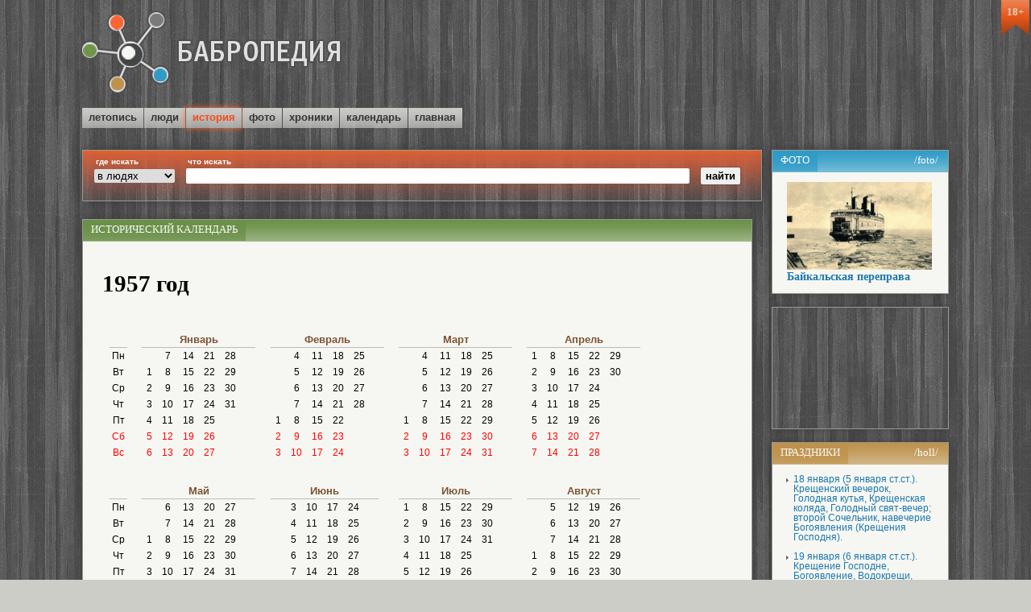

--- FILE ---
content_type: text/html
request_url: https://babropedia.com/?cldyr=1957
body_size: 5013
content:





<!DOCTYPE HTML PUBLIC "-//W3C//DTD HTML 4.01 Transitional//EN">
<!-- saved from url=(0016)http://localhost -->
<html>
<head>
     <title>Бабропедия. Исторический календарь. 1957 год</title>
     <meta http-equiv="Content-Type" content="text/html; charset=windows-1251">
     <meta name="viewport" content="width=device-width, initial-scale=1.0">
     <meta name="description" content="Бабропедия. Исторический календарь. 1957 год">
     <link href="css/style.css" rel="stylesheet" type="text/css">
     <!--[if IE]>
           <link href="css/ie.css" rel="stylesheet" type="text/css">
     <![endif]-->
     <link rel="alternate" type="application/rss+xml" title="RSS" href="https://babr.ru/data/export/news.xml">
     <script type="text/javascript" src="/js/jquery.min.js"></script>
     <script type="text/javascript" src="/js/jquery-1.4.3.min.js"></script>
     <script type="text/javascript" src="/js/fancybox/jquery.mousewheel-3.0.4.pack.js"></script>
     <script type="text/javascript" src="/js/fancybox/jquery.fancybox-1.3.2.js"></script>
     <link rel="stylesheet" type="text/css" href="/js/fancybox/jquery.fancybox-1.3.2.css" media="screen" />
     <script type="text/javascript" src="/js/fancy.js"></script>

<script async src="https://pagead2.googlesyndication.com/pagead/js/adsbygoogle.js"></script>
<script>
     (adsbygoogle = window.adsbygoogle || []).push({
          google_ad_client: "ca-pub-5489458026150088",
          enable_page_level_ads: true
     });
</script>

</head>




<body>
<div class="scnone"><noindex>
<!--Rating@Mail.ru COUNTER--><img height=1 width=1 src="http://top.list.ru/counter?id=262447"><!--/COUNTER-->
</noindex></div>

<div class="p18"><p>18+</p></div>


<table cellspacing=12 width=1100 class="all">
<tr valign=top><td colspan=3 class="topline"><div class="topl">

  <div class="obl"><table class=setka><colgroup><col width=482><col width=618></colgroup><tr><td>
  <div class="logob"><a href="/"><img src="image/logo.png" border=0 class="logotype"></a></div>
  </td>
  <td align=right><noindex><script async src="//pagead2.googlesyndication.com/pagead/js/adsbygoogle.js"></script><!-- pedia_top468 --><ins class="adsbygoogle"     style="display:inline-block;width:468px;height:60px"     data-ad-client="ca-pub-5489458026150088"     data-ad-slot="3175045855"></ins><script>(adsbygoogle = window.adsbygoogle || []).push({});</script></noindex></td>
  </tr></table></div>


  <div class=menu>
    <div class="pm"><p><a href="?ev=leto">летопись</a></div>
    <div class="pm"><p><a href="?ev=ppl">люди</a></div>
    <div class="pm active"><p><a href="?ev=cld">история</a></div>
    <div class="pm"><p><a href="?ev=foto">фото</a></div>
    <div class="pm"><p><a href="?ev=hist">хроники</a></div>
    <div class="pm"><p><a href="?ev=vcld">календарь</a></div>
    <div class="pm"><p><a href="/">главная</a></div>

  <div class="clear"></div></div>  

</div></td></tr>

<tr valign=top>
  <td colspan=2  class="searchline">


<div class="box"><form method="post" action="?ev=find">
   <table class="search">
    <tr><td><p class="ppp">где искать</td><td><p class="ppp">что искать</td><td></td></tr>
     <tr><td><select name="findw">

      <option value="pipl">в людях
      <option value="hist">в историях
      <option value="iww">в IWW
      <option value="foto">в фото
      <option value="holl">в праздниках
      </select></td>
     <td class=txtcell><input type="text" class=txt name="findk"></td><td><input type="submit" value="найти" class=btn></td></tr></table>
   </form>
</div>


  </td> 
  <td class="tcol" rowspan=2>


  
    <div class="box3">
        <h3><span class="h3">фото</span><span><noindex><a href="/foto/">/foto/</a></noindex></span><div class="clear"></div></h3>

        <div class=weather><a href="?lirk=baikal_perep"><img src="/data/fu2/baikal_perep.jpg" width=180 border=0><br><b>Байкальская переправа</b></a></div>
        
    </div>

    <div class="box">
        <div class=heap><noindex><script async src="//pagead2.googlesyndication.com/pagead/js/adsbygoogle.js"></script><!-- pedia_r1_150 --><ins class="adsbygoogle"     style="display:inline-block;width:180px;height:150px"     data-ad-client="ca-pub-5489458026150088"     data-ad-slot="7605245453"></ins><script>(adsbygoogle = window.adsbygoogle || []).push({});</script></noindex></div>
    </div>
  
    <div class="box4">
        <h3><span class="h3">праздники</span><span><a href="/holl/" target=_blank>/holl/</a></span><div class="clear"></div></h3>
        <div class=puzometr><p><a href="?hll=01_18">18 января (5 января ст.ст.). Крещенский вечерок, Голодная кутья, Крещенская коляда, Голодный свят-вечер; второй Сочельник, навечерие Богоявления (Крещения Господня).
</a><p><a href="?hll=01_19">19 января (6 января ст.ст.). Крещение Господне, Богоявление, Водокрещи, Иордань.
</a><p>19 января. Беларусь: День спасателя.</div>
    </div>



  </td> 
</tr>
<tr valign=top>



  <td  class="doccol" valign=top>   


     <div class="box">
        <h3><span class="h3">Исторический календарь</span><div class="clear"></div></h3>
        <div class=page>
      

        <h1>1957 год</h1>
        

      <p><table cellpadding=0 cellspacing=0 border=0 class=calendar><tr valign=top><td><table cellpadding=0 cellspacing=0 border=0><thead><tr align=center><th>&nbsp;</th></tr><tr align=center ><td>Пн</td></tr><tr align=center ><td>Вт</td></tr><tr align=center ><td>Ср</td></tr><tr align=center ><td>Чт</td></tr><tr align=center ><td>Пт</td></tr><tr align=center  id=seven><td>Сб</td></tr><tr align=center  id=seven><td>Вс</td></tr></thead></table></td><td><table cellpadding=0 cellspacing=0 border=0><colgroup span=6 width=17%></colgroup><tr align=center><th colspan=6>Январь</th></tr><tr ><td>&nbsp;</td><td><a href="?clday=1957_1_7">7</a></td><td><a href="?clday=1957_1_14">14</a></td><td><a href="?clday=1957_1_21">21</a></td><td><a href="?clday=1957_1_28">28</a></td><td>&nbsp;</td></tr><tr ><td><a href="?clday=1957_1_1">1</a></td><td><a href="?clday=1957_1_8">8</a></td><td><a href="?clday=1957_1_15">15</a></td><td><a href="?clday=1957_1_22">22</a></td><td><a href="?clday=1957_1_29">29</a></td><td>&nbsp;</td></tr><tr ><td><a href="?clday=1957_1_2">2</a></td><td><a href="?clday=1957_1_9">9</a></td><td><a href="?clday=1957_1_16">16</a></td><td><a href="?clday=1957_1_23">23</a></td><td><a href="?clday=1957_1_30">30</a></td><td>&nbsp;</td></tr><tr ><td><a href="?clday=1957_1_3">3</a></td><td><a href="?clday=1957_1_10">10</a></td><td><a href="?clday=1957_1_17">17</a></td><td><a href="?clday=1957_1_24">24</a></td><td><a href="?clday=1957_1_31">31</a></td><td>&nbsp;</td></tr><tr ><td><a href="?clday=1957_1_4">4</a></td><td><a href="?clday=1957_1_11">11</a></td><td><a href="?clday=1957_1_18">18</a></td><td><a href="?clday=1957_1_25">25</a></td><td>&nbsp;</td><td>&nbsp;</td></tr><tr  id=seven><td><a href="?clday=1957_1_5">5</a></td><td><a href="?clday=1957_1_12">12</a></td><td><a href="?clday=1957_1_19">19</a></td><td><a href="?clday=1957_1_26">26</a></td><td>&nbsp;</td><td>&nbsp;</td></tr><tr  id=seven><td><a href="?clday=1957_1_6">6</a></td><td><a href="?clday=1957_1_13">13</a></td><td><a href="?clday=1957_1_20">20</a></td><td><a href="?clday=1957_1_27">27</a></td><td><a href="?clday=1957_1_"></a></td><td><a href="?clday=1957_1_"></a></td></tr></table></td><td><table cellpadding=0 cellspacing=0 border=0><colgroup span=6 width=17%></colgroup><tr align=center><th colspan=6>Февраль</th></tr><tr ><td>&nbsp;</td><td><a href="?clday=1957_2_4">4</a></td><td><a href="?clday=1957_2_11">11</a></td><td><a href="?clday=1957_2_18">18</a></td><td><a href="?clday=1957_2_25">25</a></td><td>&nbsp;</td></tr><tr ><td>&nbsp;</td><td><a href="?clday=1957_2_5">5</a></td><td><a href="?clday=1957_2_12">12</a></td><td><a href="?clday=1957_2_19">19</a></td><td><a href="?clday=1957_2_26">26</a></td><td>&nbsp;</td></tr><tr ><td>&nbsp;</td><td><a href="?clday=1957_2_6">6</a></td><td><a href="?clday=1957_2_13">13</a></td><td><a href="?clday=1957_2_20">20</a></td><td><a href="?clday=1957_2_27">27</a></td><td>&nbsp;</td></tr><tr ><td>&nbsp;</td><td><a href="?clday=1957_2_7">7</a></td><td><a href="?clday=1957_2_14">14</a></td><td><a href="?clday=1957_2_21">21</a></td><td><a href="?clday=1957_2_28">28</a></td><td>&nbsp;</td></tr><tr ><td><a href="?clday=1957_2_1">1</a></td><td><a href="?clday=1957_2_8">8</a></td><td><a href="?clday=1957_2_15">15</a></td><td><a href="?clday=1957_2_22">22</a></td><td>&nbsp;</td><td>&nbsp;</td></tr><tr  id=seven><td><a href="?clday=1957_2_2">2</a></td><td><a href="?clday=1957_2_9">9</a></td><td><a href="?clday=1957_2_16">16</a></td><td><a href="?clday=1957_2_23">23</a></td><td>&nbsp;</td><td>&nbsp;</td></tr><tr  id=seven><td><a href="?clday=1957_2_3">3</a></td><td><a href="?clday=1957_2_10">10</a></td><td><a href="?clday=1957_2_17">17</a></td><td><a href="?clday=1957_2_24">24</a></td><td><a href="?clday=1957_2_"></a></td><td><a href="?clday=1957_2_"></a></td></tr></table></td><td><table cellpadding=0 cellspacing=0 border=0><colgroup span=6 width=17%></colgroup><tr align=center><th colspan=6>Март</th></tr><tr ><td>&nbsp;</td><td><a href="?clday=1957_3_4">4</a></td><td><a href="?clday=1957_3_11">11</a></td><td><a href="?clday=1957_3_18">18</a></td><td><a href="?clday=1957_3_25">25</a></td><td>&nbsp;</td></tr><tr ><td>&nbsp;</td><td><a href="?clday=1957_3_5">5</a></td><td><a href="?clday=1957_3_12">12</a></td><td><a href="?clday=1957_3_19">19</a></td><td><a href="?clday=1957_3_26">26</a></td><td>&nbsp;</td></tr><tr ><td>&nbsp;</td><td><a href="?clday=1957_3_6">6</a></td><td><a href="?clday=1957_3_13">13</a></td><td><a href="?clday=1957_3_20">20</a></td><td><a href="?clday=1957_3_27">27</a></td><td>&nbsp;</td></tr><tr ><td>&nbsp;</td><td><a href="?clday=1957_3_7">7</a></td><td><a href="?clday=1957_3_14">14</a></td><td><a href="?clday=1957_3_21">21</a></td><td><a href="?clday=1957_3_28">28</a></td><td>&nbsp;</td></tr><tr ><td><a href="?clday=1957_3_1">1</a></td><td><a href="?clday=1957_3_8">8</a></td><td><a href="?clday=1957_3_15">15</a></td><td><a href="?clday=1957_3_22">22</a></td><td><a href="?clday=1957_3_29">29</a></td><td>&nbsp;</td></tr><tr  id=seven><td><a href="?clday=1957_3_2">2</a></td><td><a href="?clday=1957_3_9">9</a></td><td><a href="?clday=1957_3_16">16</a></td><td><a href="?clday=1957_3_23">23</a></td><td><a href="?clday=1957_3_30">30</a></td><td>&nbsp;</td></tr><tr  id=seven><td><a href="?clday=1957_3_3">3</a></td><td><a href="?clday=1957_3_10">10</a></td><td><a href="?clday=1957_3_17">17</a></td><td><a href="?clday=1957_3_24">24</a></td><td><a href="?clday=1957_3_31">31</a></td><td><a href="?clday=1957_3_"></a></td></tr></table></td><td><table cellpadding=0 cellspacing=0 border=0><colgroup span=6 width=17%></colgroup><tr align=center><th colspan=6>Апрель</th></tr><tr ><td><a href="?clday=1957_4_1">1</a></td><td><a href="?clday=1957_4_8">8</a></td><td><a href="?clday=1957_4_15">15</a></td><td><a href="?clday=1957_4_22">22</a></td><td><a href="?clday=1957_4_29">29</a></td><td>&nbsp;</td></tr><tr ><td><a href="?clday=1957_4_2">2</a></td><td><a href="?clday=1957_4_9">9</a></td><td><a href="?clday=1957_4_16">16</a></td><td><a href="?clday=1957_4_23">23</a></td><td><a href="?clday=1957_4_30">30</a></td><td>&nbsp;</td></tr><tr ><td><a href="?clday=1957_4_3">3</a></td><td><a href="?clday=1957_4_10">10</a></td><td><a href="?clday=1957_4_17">17</a></td><td><a href="?clday=1957_4_24">24</a></td><td>&nbsp;</td><td>&nbsp;</td></tr><tr ><td><a href="?clday=1957_4_4">4</a></td><td><a href="?clday=1957_4_11">11</a></td><td><a href="?clday=1957_4_18">18</a></td><td><a href="?clday=1957_4_25">25</a></td><td>&nbsp;</td><td>&nbsp;</td></tr><tr ><td><a href="?clday=1957_4_5">5</a></td><td><a href="?clday=1957_4_12">12</a></td><td><a href="?clday=1957_4_19">19</a></td><td><a href="?clday=1957_4_26">26</a></td><td>&nbsp;</td><td>&nbsp;</td></tr><tr  id=seven><td><a href="?clday=1957_4_6">6</a></td><td><a href="?clday=1957_4_13">13</a></td><td><a href="?clday=1957_4_20">20</a></td><td><a href="?clday=1957_4_27">27</a></td><td>&nbsp;</td><td>&nbsp;</td></tr><tr  id=seven><td><a href="?clday=1957_4_7">7</a></td><td><a href="?clday=1957_4_14">14</a></td><td><a href="?clday=1957_4_21">21</a></td><td><a href="?clday=1957_4_28">28</a></td><td><a href="?clday=1957_4_"></a></td><td><a href="?clday=1957_4_"></a></td></tr></table></td></tr><tr valign=top><td><table cellpadding=0 cellspacing=0 border=0><thead><tr align=center><th>&nbsp;</th></tr><tr align=center ><td>Пн</td></tr><tr align=center ><td>Вт</td></tr><tr align=center ><td>Ср</td></tr><tr align=center ><td>Чт</td></tr><tr align=center ><td>Пт</td></tr><tr align=center  id=seven><td>Сб</td></tr><tr align=center  id=seven><td>Вс</td></tr></thead></table></td><td><table cellpadding=0 cellspacing=0 border=0><colgroup span=6 width=17%></colgroup><tr align=center><th colspan=6>Май</th></tr><tr ><td>&nbsp;</td><td><a href="?clday=1957_5_6">6</a></td><td><a href="?clday=1957_5_13">13</a></td><td><a href="?clday=1957_5_20">20</a></td><td><a href="?clday=1957_5_27">27</a></td><td>&nbsp;</td></tr><tr ><td>&nbsp;</td><td><a href="?clday=1957_5_7">7</a></td><td><a href="?clday=1957_5_14">14</a></td><td><a href="?clday=1957_5_21">21</a></td><td><a href="?clday=1957_5_28">28</a></td><td>&nbsp;</td></tr><tr ><td><a href="?clday=1957_5_1">1</a></td><td><a href="?clday=1957_5_8">8</a></td><td><a href="?clday=1957_5_15">15</a></td><td><a href="?clday=1957_5_22">22</a></td><td><a href="?clday=1957_5_29">29</a></td><td>&nbsp;</td></tr><tr ><td><a href="?clday=1957_5_2">2</a></td><td><a href="?clday=1957_5_9">9</a></td><td><a href="?clday=1957_5_16">16</a></td><td><a href="?clday=1957_5_23">23</a></td><td><a href="?clday=1957_5_30">30</a></td><td>&nbsp;</td></tr><tr ><td><a href="?clday=1957_5_3">3</a></td><td><a href="?clday=1957_5_10">10</a></td><td><a href="?clday=1957_5_17">17</a></td><td><a href="?clday=1957_5_24">24</a></td><td><a href="?clday=1957_5_31">31</a></td><td>&nbsp;</td></tr><tr  id=seven><td><a href="?clday=1957_5_4">4</a></td><td><a href="?clday=1957_5_11">11</a></td><td><a href="?clday=1957_5_18">18</a></td><td><a href="?clday=1957_5_25">25</a></td><td>&nbsp;</td><td>&nbsp;</td></tr><tr  id=seven><td><a href="?clday=1957_5_5">5</a></td><td><a href="?clday=1957_5_12">12</a></td><td><a href="?clday=1957_5_19">19</a></td><td><a href="?clday=1957_5_26">26</a></td><td><a href="?clday=1957_5_"></a></td><td><a href="?clday=1957_5_"></a></td></tr></table></td><td><table cellpadding=0 cellspacing=0 border=0><colgroup span=6 width=17%></colgroup><tr align=center><th colspan=6>Июнь</th></tr><tr ><td>&nbsp;</td><td><a href="?clday=1957_6_3">3</a></td><td><a href="?clday=1957_6_10">10</a></td><td><a href="?clday=1957_6_17">17</a></td><td><a href="?clday=1957_6_24">24</a></td><td>&nbsp;</td></tr><tr ><td>&nbsp;</td><td><a href="?clday=1957_6_4">4</a></td><td><a href="?clday=1957_6_11">11</a></td><td><a href="?clday=1957_6_18">18</a></td><td><a href="?clday=1957_6_25">25</a></td><td>&nbsp;</td></tr><tr ><td>&nbsp;</td><td><a href="?clday=1957_6_5">5</a></td><td><a href="?clday=1957_6_12">12</a></td><td><a href="?clday=1957_6_19">19</a></td><td><a href="?clday=1957_6_26">26</a></td><td>&nbsp;</td></tr><tr ><td>&nbsp;</td><td><a href="?clday=1957_6_6">6</a></td><td><a href="?clday=1957_6_13">13</a></td><td><a href="?clday=1957_6_20">20</a></td><td><a href="?clday=1957_6_27">27</a></td><td>&nbsp;</td></tr><tr ><td>&nbsp;</td><td><a href="?clday=1957_6_7">7</a></td><td><a href="?clday=1957_6_14">14</a></td><td><a href="?clday=1957_6_21">21</a></td><td><a href="?clday=1957_6_28">28</a></td><td>&nbsp;</td></tr><tr  id=seven><td><a href="?clday=1957_6_1">1</a></td><td><a href="?clday=1957_6_8">8</a></td><td><a href="?clday=1957_6_15">15</a></td><td><a href="?clday=1957_6_22">22</a></td><td><a href="?clday=1957_6_29">29</a></td><td>&nbsp;</td></tr><tr  id=seven><td><a href="?clday=1957_6_2">2</a></td><td><a href="?clday=1957_6_9">9</a></td><td><a href="?clday=1957_6_16">16</a></td><td><a href="?clday=1957_6_23">23</a></td><td><a href="?clday=1957_6_30">30</a></td><td><a href="?clday=1957_6_"></a></td></tr></table></td><td><table cellpadding=0 cellspacing=0 border=0><colgroup span=6 width=17%></colgroup><tr align=center><th colspan=6>Июль</th></tr><tr ><td><a href="?clday=1957_7_1">1</a></td><td><a href="?clday=1957_7_8">8</a></td><td><a href="?clday=1957_7_15">15</a></td><td><a href="?clday=1957_7_22">22</a></td><td><a href="?clday=1957_7_29">29</a></td><td>&nbsp;</td></tr><tr ><td><a href="?clday=1957_7_2">2</a></td><td><a href="?clday=1957_7_9">9</a></td><td><a href="?clday=1957_7_16">16</a></td><td><a href="?clday=1957_7_23">23</a></td><td><a href="?clday=1957_7_30">30</a></td><td>&nbsp;</td></tr><tr ><td><a href="?clday=1957_7_3">3</a></td><td><a href="?clday=1957_7_10">10</a></td><td><a href="?clday=1957_7_17">17</a></td><td><a href="?clday=1957_7_24">24</a></td><td><a href="?clday=1957_7_31">31</a></td><td>&nbsp;</td></tr><tr ><td><a href="?clday=1957_7_4">4</a></td><td><a href="?clday=1957_7_11">11</a></td><td><a href="?clday=1957_7_18">18</a></td><td><a href="?clday=1957_7_25">25</a></td><td>&nbsp;</td><td>&nbsp;</td></tr><tr ><td><a href="?clday=1957_7_5">5</a></td><td><a href="?clday=1957_7_12">12</a></td><td><a href="?clday=1957_7_19">19</a></td><td><a href="?clday=1957_7_26">26</a></td><td>&nbsp;</td><td>&nbsp;</td></tr><tr  id=seven><td><a href="?clday=1957_7_6">6</a></td><td><a href="?clday=1957_7_13">13</a></td><td><a href="?clday=1957_7_20">20</a></td><td><a href="?clday=1957_7_27">27</a></td><td>&nbsp;</td><td>&nbsp;</td></tr><tr  id=seven><td><a href="?clday=1957_7_7">7</a></td><td><a href="?clday=1957_7_14">14</a></td><td><a href="?clday=1957_7_21">21</a></td><td><a href="?clday=1957_7_28">28</a></td><td><a href="?clday=1957_7_"></a></td><td><a href="?clday=1957_7_"></a></td></tr></table></td><td><table cellpadding=0 cellspacing=0 border=0><colgroup span=6 width=17%></colgroup><tr align=center><th colspan=6>Август</th></tr><tr ><td>&nbsp;</td><td><a href="?clday=1957_8_5">5</a></td><td><a href="?clday=1957_8_12">12</a></td><td><a href="?clday=1957_8_19">19</a></td><td><a href="?clday=1957_8_26">26</a></td><td>&nbsp;</td></tr><tr ><td>&nbsp;</td><td><a href="?clday=1957_8_6">6</a></td><td><a href="?clday=1957_8_13">13</a></td><td><a href="?clday=1957_8_20">20</a></td><td><a href="?clday=1957_8_27">27</a></td><td>&nbsp;</td></tr><tr ><td>&nbsp;</td><td><a href="?clday=1957_8_7">7</a></td><td><a href="?clday=1957_8_14">14</a></td><td><a href="?clday=1957_8_21">21</a></td><td><a href="?clday=1957_8_28">28</a></td><td>&nbsp;</td></tr><tr ><td><a href="?clday=1957_8_1">1</a></td><td><a href="?clday=1957_8_8">8</a></td><td><a href="?clday=1957_8_15">15</a></td><td><a href="?clday=1957_8_22">22</a></td><td><a href="?clday=1957_8_29">29</a></td><td>&nbsp;</td></tr><tr ><td><a href="?clday=1957_8_2">2</a></td><td><a href="?clday=1957_8_9">9</a></td><td><a href="?clday=1957_8_16">16</a></td><td><a href="?clday=1957_8_23">23</a></td><td><a href="?clday=1957_8_30">30</a></td><td>&nbsp;</td></tr><tr  id=seven><td><a href="?clday=1957_8_3">3</a></td><td><a href="?clday=1957_8_10">10</a></td><td><a href="?clday=1957_8_17">17</a></td><td><a href="?clday=1957_8_24">24</a></td><td><a href="?clday=1957_8_31">31</a></td><td>&nbsp;</td></tr><tr  id=seven><td><a href="?clday=1957_8_4">4</a></td><td><a href="?clday=1957_8_11">11</a></td><td><a href="?clday=1957_8_18">18</a></td><td><a href="?clday=1957_8_25">25</a></td><td><a href="?clday=1957_8_"></a></td><td><a href="?clday=1957_8_"></a></td></tr></table></td></tr><tr valign=top><td><table cellpadding=0 cellspacing=0 border=0><thead><tr align=center><th>&nbsp;</th></tr><tr align=center ><td>Пн</td></tr><tr align=center ><td>Вт</td></tr><tr align=center ><td>Ср</td></tr><tr align=center ><td>Чт</td></tr><tr align=center ><td>Пт</td></tr><tr align=center  id=seven><td>Сб</td></tr><tr align=center  id=seven><td>Вс</td></tr></thead></table></td><td><table cellpadding=0 cellspacing=0 border=0><colgroup span=6 width=17%></colgroup><tr align=center><th colspan=6>Сентябрь</th></tr><tr ><td>&nbsp;</td><td><a href="?clday=1957_9_2">2</a></td><td><a href="?clday=1957_9_9">9</a></td><td><a href="?clday=1957_9_16">16</a></td><td><a href="?clday=1957_9_23">23</a></td><td><a href="?clday=1957_9_30">30</a></td></tr><tr ><td>&nbsp;</td><td><a href="?clday=1957_9_3">3</a></td><td><a href="?clday=1957_9_10">10</a></td><td><a href="?clday=1957_9_17">17</a></td><td><a href="?clday=1957_9_24">24</a></td><td>&nbsp;</td></tr><tr ><td>&nbsp;</td><td><a href="?clday=1957_9_4">4</a></td><td><a href="?clday=1957_9_11">11</a></td><td><a href="?clday=1957_9_18">18</a></td><td><a href="?clday=1957_9_25">25</a></td><td>&nbsp;</td></tr><tr ><td>&nbsp;</td><td><a href="?clday=1957_9_5">5</a></td><td><a href="?clday=1957_9_12">12</a></td><td><a href="?clday=1957_9_19">19</a></td><td><a href="?clday=1957_9_26">26</a></td><td>&nbsp;</td></tr><tr ><td>&nbsp;</td><td><a href="?clday=1957_9_6">6</a></td><td><a href="?clday=1957_9_13">13</a></td><td><a href="?clday=1957_9_20">20</a></td><td><a href="?clday=1957_9_27">27</a></td><td>&nbsp;</td></tr><tr  id=seven><td>&nbsp;</td><td><a href="?clday=1957_9_7">7</a></td><td><a href="?clday=1957_9_14">14</a></td><td><a href="?clday=1957_9_21">21</a></td><td><a href="?clday=1957_9_28">28</a></td><td>&nbsp;</td></tr><tr  id=seven><td><a href="?clday=1957_9_1">1</a></td><td><a href="?clday=1957_9_8">8</a></td><td><a href="?clday=1957_9_15">15</a></td><td><a href="?clday=1957_9_22">22</a></td><td><a href="?clday=1957_9_29">29</a></td><td><a href="?clday=1957_9_"></a></td></tr></table></td><td><table cellpadding=0 cellspacing=0 border=0><colgroup span=6 width=17%></colgroup><tr align=center><th colspan=6>Октябрь</th></tr><tr ><td>&nbsp;</td><td><a href="?clday=1957_10_7">7</a></td><td><a href="?clday=1957_10_14">14</a></td><td><a href="?clday=1957_10_21">21</a></td><td><a href="?clday=1957_10_28">28</a></td><td>&nbsp;</td></tr><tr ><td><a href="?clday=1957_10_1">1</a></td><td><a href="?clday=1957_10_8">8</a></td><td><a href="?clday=1957_10_15">15</a></td><td><a href="?clday=1957_10_22">22</a></td><td><a href="?clday=1957_10_29">29</a></td><td>&nbsp;</td></tr><tr ><td><a href="?clday=1957_10_2">2</a></td><td><a href="?clday=1957_10_9">9</a></td><td><a href="?clday=1957_10_16">16</a></td><td><a href="?clday=1957_10_23">23</a></td><td><a href="?clday=1957_10_30">30</a></td><td>&nbsp;</td></tr><tr ><td><a href="?clday=1957_10_3">3</a></td><td><a href="?clday=1957_10_10">10</a></td><td><a href="?clday=1957_10_17">17</a></td><td><a href="?clday=1957_10_24">24</a></td><td><a href="?clday=1957_10_31">31</a></td><td>&nbsp;</td></tr><tr ><td><a href="?clday=1957_10_4">4</a></td><td><a href="?clday=1957_10_11">11</a></td><td><a href="?clday=1957_10_18">18</a></td><td><a href="?clday=1957_10_25">25</a></td><td>&nbsp;</td><td>&nbsp;</td></tr><tr  id=seven><td><a href="?clday=1957_10_5">5</a></td><td><a href="?clday=1957_10_12">12</a></td><td><a href="?clday=1957_10_19">19</a></td><td><a href="?clday=1957_10_26">26</a></td><td>&nbsp;</td><td>&nbsp;</td></tr><tr  id=seven><td><a href="?clday=1957_10_6">6</a></td><td><a href="?clday=1957_10_13">13</a></td><td><a href="?clday=1957_10_20">20</a></td><td><a href="?clday=1957_10_27">27</a></td><td><a href="?clday=1957_10_"></a></td><td><a href="?clday=1957_10_"></a></td></tr></table></td><td><table cellpadding=0 cellspacing=0 border=0><colgroup span=6 width=17%></colgroup><tr align=center><th colspan=6>Ноябрь</th></tr><tr ><td>&nbsp;</td><td><a href="?clday=1957_11_4">4</a></td><td><a href="?clday=1957_11_11">11</a></td><td><a href="?clday=1957_11_18">18</a></td><td><a href="?clday=1957_11_25">25</a></td><td>&nbsp;</td></tr><tr ><td>&nbsp;</td><td><a href="?clday=1957_11_5">5</a></td><td><a href="?clday=1957_11_12">12</a></td><td><a href="?clday=1957_11_19">19</a></td><td><a href="?clday=1957_11_26">26</a></td><td>&nbsp;</td></tr><tr ><td>&nbsp;</td><td><a href="?clday=1957_11_6">6</a></td><td><a href="?clday=1957_11_13">13</a></td><td><a href="?clday=1957_11_20">20</a></td><td><a href="?clday=1957_11_27">27</a></td><td>&nbsp;</td></tr><tr ><td>&nbsp;</td><td><a href="?clday=1957_11_7">7</a></td><td><a href="?clday=1957_11_14">14</a></td><td><a href="?clday=1957_11_21">21</a></td><td><a href="?clday=1957_11_28">28</a></td><td>&nbsp;</td></tr><tr ><td><a href="?clday=1957_11_1">1</a></td><td><a href="?clday=1957_11_8">8</a></td><td><a href="?clday=1957_11_15">15</a></td><td><a href="?clday=1957_11_22">22</a></td><td><a href="?clday=1957_11_29">29</a></td><td>&nbsp;</td></tr><tr  id=seven><td><a href="?clday=1957_11_2">2</a></td><td><a href="?clday=1957_11_9">9</a></td><td><a href="?clday=1957_11_16">16</a></td><td><a href="?clday=1957_11_23">23</a></td><td><a href="?clday=1957_11_30">30</a></td><td>&nbsp;</td></tr><tr  id=seven><td><a href="?clday=1957_11_3">3</a></td><td><a href="?clday=1957_11_10">10</a></td><td><a href="?clday=1957_11_17">17</a></td><td><a href="?clday=1957_11_24">24</a></td><td><a href="?clday=1957_11_"></a></td><td><a href="?clday=1957_11_"></a></td></tr></table></td><td><table cellpadding=0 cellspacing=0 border=0><colgroup span=6 width=17%></colgroup><tr align=center><th colspan=6>Декабрь</th></tr><tr ><td>&nbsp;</td><td><a href="?clday=1957_12_2">2</a></td><td><a href="?clday=1957_12_9">9</a></td><td><a href="?clday=1957_12_16">16</a></td><td><a href="?clday=1957_12_23">23</a></td><td><a href="?clday=1957_12_30">30</a></td></tr><tr ><td>&nbsp;</td><td><a href="?clday=1957_12_3">3</a></td><td><a href="?clday=1957_12_10">10</a></td><td><a href="?clday=1957_12_17">17</a></td><td><a href="?clday=1957_12_24">24</a></td><td><a href="?clday=1957_12_31">31</a></td></tr><tr ><td>&nbsp;</td><td><a href="?clday=1957_12_4">4</a></td><td><a href="?clday=1957_12_11">11</a></td><td><a href="?clday=1957_12_18">18</a></td><td><a href="?clday=1957_12_25">25</a></td><td>&nbsp;</td></tr><tr ><td>&nbsp;</td><td><a href="?clday=1957_12_5">5</a></td><td><a href="?clday=1957_12_12">12</a></td><td><a href="?clday=1957_12_19">19</a></td><td><a href="?clday=1957_12_26">26</a></td><td>&nbsp;</td></tr><tr ><td>&nbsp;</td><td><a href="?clday=1957_12_6">6</a></td><td><a href="?clday=1957_12_13">13</a></td><td><a href="?clday=1957_12_20">20</a></td><td><a href="?clday=1957_12_27">27</a></td><td>&nbsp;</td></tr><tr  id=seven><td>&nbsp;</td><td><a href="?clday=1957_12_7">7</a></td><td><a href="?clday=1957_12_14">14</a></td><td><a href="?clday=1957_12_21">21</a></td><td><a href="?clday=1957_12_28">28</a></td><td>&nbsp;</td></tr><tr  id=seven><td><a href="?clday=1957_12_1">1</a></td><td><a href="?clday=1957_12_8">8</a></td><td><a href="?clday=1957_12_15">15</a></td><td><a href="?clday=1957_12_22">22</a></td><td><a href="?clday=1957_12_29">29</a></td><td><a href="?clday=1957_12_"></a></td></tr></table></td></tr></table>

      
        </div>
     </div>

  </td>


  

</tr>




<tr valign=top><td colspan=3  class="footer">

<div class="obl"><table class=podval width=100%>
  <colgroup><col width=33%><col width=34%><col width=33%></colgroup>
  <tr><th><h3 class=boxtitle>Информация</h3></th><th><h3 class=boxtitle>Сервис</h3></th><th><h3 class=boxtitle>Анализ</h3></th></tr>
  <tr valign=top>
    <td><div class="info">
    <p><a href="?d2=about">О проекте</a>
    </div></td>


    <td><div class="info">
    <p><a href="?d2=cont">Связаться</a>
    </div></td>

    <td><div class="info">
    <p><a href="?ev=stat">Посещаемость по разделам</a>
    <p><a href="?ev=rfind">Рейтинг поиска</a>
    <noindex>
      <p>
    </noindex>

    </div></td>
  </tr>
</table></div>

<div class="obl"><table width=100% class=podvalw>
    <colgroup><col width=33%><col width=34%><col width=33%></colgroup>
    <tr valign=top>
      <td class="copyi"><div class="info"><p>Хотите попасть в историю?<br>Пишите: <a href="/cdn-cgi/l/email-protection#bfcdded2d6d1de8f8f86ffd8d2ded6d391dcd0d2"><span class="__cf_email__" data-cfemail="6715060a0e090657575e27000a060e0b4904080a">[email&#160;protected]</span></a></div></td>
      <td class="copyc"><div class="info">
        <p>Разработка и поддержка: Творческая студия "Экватор" &copy; 2013-2019
      </div></td>
      <td class="copys"><div class="info">
        <p>"Бабропедия" не несет ответственности за содержание других сайтов
        <p>Версия системы: 1.1
        <p>Скорость загрузки страницы: 0 секунд
      </div></td>
    </tr>
</table></div>


</td></tr>




</table>


<noindex>
<table cellspacing=12 width=1100 class="all"><tr><td>
<table cellspacing=5><tr>
<td>

<!-- Rating@Mail.ru counter -->
<script data-cfasync="false" src="/cdn-cgi/scripts/5c5dd728/cloudflare-static/email-decode.min.js"></script><script type="text/javascript">
var _tmr = window._tmr || (window._tmr = []);
_tmr.push({id: "2517473", type: "pageView", start: (new Date()).getTime()});
(function (d, w, id) {
  if (d.getElementById(id)) return;
  var ts = d.createElement("script"); ts.type = "text/javascript"; ts.async = true; ts.id = id;
  ts.src = "https://top-fwz1.mail.ru/js/code.js";
  var f = function () {var s = d.getElementsByTagName("script")[0]; s.parentNode.insertBefore(ts, s);};
  if (w.opera == "[object Opera]") { d.addEventListener("DOMContentLoaded", f, false); } else { f(); }
})(document, window, "topmailru-code");
</script><noscript><div>
<img src="https://top-fwz1.mail.ru/counter?id=2517473;js=na" style="border:0;position:absolute;left:-9999px;" alt="Top.Mail.Ru" />
</div></noscript>
<!-- //Rating@Mail.ru counter -->
</td><td>


<!--LiveInternet counter--><script type="text/javascript"><!--
document.write("<a href='//www.liveinternet.ru/click' "+
"target=_blank><img src='//counter.yadro.ru/hit?t12.6;r"+
escape(document.referrer)+((typeof(screen)=="undefined")?"":
";s"+screen.width+"*"+screen.height+"*"+(screen.colorDepth?
screen.colorDepth:screen.pixelDepth))+";u"+escape(document.URL)+
";"+Math.random()+
"' alt='' title='LiveInternet: показано число просмотров за 24"+
" часа, посетителей за 24 часа и за сегодня' "+
"border='0' width='88' height='31'><\/a>")
//--></script><!--/LiveInternet-->


</td><td>

<!-- Yandex.Metrika counter -->
<script type="text/javascript" >
   (function(m,e,t,r,i,k,a){m[i]=m[i]||function(){(m[i].a=m[i].a||[]).push(arguments)};
   m[i].l=1*new Date();k=e.createElement(t),a=e.getElementsByTagName(t)[0],k.async=1,k.src=r,a.parentNode.insertBefore(k,a)})
   (window, document, "script", "https://mc.yandex.ru/metrika/tag.js", "ym");

   ym(24957781, "init", {
        id:24957781,
        clickmap:true,
        trackLinks:true,
        accurateTrackBounce:true
   });
</script>
<noscript><div><img src="https://mc.yandex.ru/watch/24957781" style="position:absolute; left:-9999px;" alt="" /></div></noscript>
<!-- /Yandex.Metrika counter -->

</td>
</tr></table>
</td></tr></table>
</noindex>


<script defer src="https://static.cloudflareinsights.com/beacon.min.js/vcd15cbe7772f49c399c6a5babf22c1241717689176015" integrity="sha512-ZpsOmlRQV6y907TI0dKBHq9Md29nnaEIPlkf84rnaERnq6zvWvPUqr2ft8M1aS28oN72PdrCzSjY4U6VaAw1EQ==" data-cf-beacon='{"version":"2024.11.0","token":"f83070e03c92432e90c357b45f61b16f","r":1,"server_timing":{"name":{"cfCacheStatus":true,"cfEdge":true,"cfExtPri":true,"cfL4":true,"cfOrigin":true,"cfSpeedBrain":true},"location_startswith":null}}' crossorigin="anonymous"></script>
</body></html>

--- FILE ---
content_type: text/html; charset=utf-8
request_url: https://www.google.com/recaptcha/api2/aframe
body_size: 266
content:
<!DOCTYPE HTML><html><head><meta http-equiv="content-type" content="text/html; charset=UTF-8"></head><body><script nonce="AFhpgVVDIPJVpNaCQe2ATw">/** Anti-fraud and anti-abuse applications only. See google.com/recaptcha */ try{var clients={'sodar':'https://pagead2.googlesyndication.com/pagead/sodar?'};window.addEventListener("message",function(a){try{if(a.source===window.parent){var b=JSON.parse(a.data);var c=clients[b['id']];if(c){var d=document.createElement('img');d.src=c+b['params']+'&rc='+(localStorage.getItem("rc::a")?sessionStorage.getItem("rc::b"):"");window.document.body.appendChild(d);sessionStorage.setItem("rc::e",parseInt(sessionStorage.getItem("rc::e")||0)+1);localStorage.setItem("rc::h",'1768675882424');}}}catch(b){}});window.parent.postMessage("_grecaptcha_ready", "*");}catch(b){}</script></body></html>

--- FILE ---
content_type: text/css
request_url: https://babropedia.com/css/style.css
body_size: 3302
content:
body {background:#cccdc6 url('../image/bg3.jpg');padding:0px 0px 0px 0px;margin:0px 0px 0px 0px;}


.p18 {background:url('../image/news18plus.png') no-repeat left top;width:35px;height:44px;position:fixed;top:0px;right:2px;overflow:hidden;}
.p18 p {display:block;font-family:tahoma!important;font-size:13px!important;text-align:center;font-weight:bold;color:#eed3bc;padding:0px!important;padding-top:5px!important;line-height:150%!important;background: #a3724a url('../image/news18plus.png') no-repeat left top;height:25px;overflow:hidden;}


table {}
td {border:0px solid #fff;padding:0px;font-size:0.9em;}


a {color:#1c77b1;text-decoration:none;}
a:visited {text-decoration:none;color:#766f6d/*#7a7b31*/;}
a:hover {text-decoration:underline;color:#fa6433;}


p, h1, h2, h3, h4, h5, h6 {margin:0px;padding:0px;}
p {font-size:0.9em;font-family:arial;}
h3 {font-size:0.9em;font-family:verdana;}
h3 a {color:#383433;text-decoration:none;}


.obl {width:100%;}
.setka {border-collapse:collapse;width:100%;}
.setka td {padding:0px;}

img {border:0px;}
img.iml {float:left;margin: 16px 16px 5px 0px;}
img.imr {float:right;margin: 16px 0px 5px 16px;}


form {margin:0px;padding:0px;}
form input { border:0px solid red; padding:2px;
  -webkit-border-radius: 2px;  
  -moz-border-radius: 2px;  }

form select { border:0px solid red; 
  -webkit-border-radius: 2px;  
  -moz-border-radius: 2px;  }

form option { border:0px solid red; 
  -webkit-border-radius: 2px;  
  -moz-border-radius: 2px;  }


.clear {clear:both;height:1px;overflow:hidden;background:none;}


.all {margin: 0 auto;}


.fcol {width:468px;}
.tcol {width:220px;}
.bone, .btwo {width:381px;}
.botcol {border:0px solid #000;}




.buutt {margin-bottom:18px;padding:1px 6px 2px 22px;margin-right:18px;float:right;box-shadow: #bcbcbc 0px 0px 3px;  
   -moz-box-shadow: #bcbcbc 0px 0px 3px;  
   -webkit-box-shadow: #bcbcbc 0px 0px 3px;  -webkit-border-radius: 2px;  
  -moz-border-radius:2px;background:#7a7a7a url('../image/go.gif') no-repeat left center;font-family:arial;font-size:0.75em;}
.buutt a {font-weight:bold;color:#f6f7f2;text-decoration:none;}
.buutt a:hover {color:#fdb097;}



.box_light {background:url('../image/gr_gray.png');margin-top:-2px;margin-bottom:16px;padding:3px 6px 12px 6px;}




/* разноцветные боксы */
/* ******************************************************************************************* */

.box {background:#f6f7f2;border:1px solid #9c9992;margin-bottom:16px; 
   box-shadow: #383838 0px 0px 15px;  
   -moz-box-shadow: #383838 0px 0px 15px;  
   -webkit-box-shadow: #383838 0px 0px 15px;}
.box h3 {background:url('../image/gr_green.png');margin:0px 0px 12px 0px;color:#f6f7f2;text-transform:uppercase;font-weight:normal;}
.box h3 span {display:block;float:right;padding:4px 12px 6px 12px;position:relative;text-align:center;text-transform:none;}
.box h3 span a {color:#fff;}
.box h3 .h3 {background:url('../image/gr_green.png');display:block;float:left;text-transform:uppercase;padding:4px 10px 6px 10px;}

.box .buutt {background:#7a7a7a url('../image/go_green.gif') no-repeat left center;}



/*  бокс с темным фоном */

.box2 {background:#404040;border:1px solid #9c9992;margin-bottom:16px;
   box-shadow: #383838 0px 0px 15px;  
   -moz-box-shadow: #383838 0px 0px 15px;  
   -webkit-box-shadow: #383838 0px 0px 15px;}
.box2 h3 {background:#cccdc6 url('../image/gr_gray.png');margin:0px 0px 6px 0px;color:#f6f7f2;text-transform:uppercase;font-weight:normal;}
.box2 h3 span {display:block;float:right;padding:4px 12px 6px 12px;position:relative;text-align:center;text-transform:none;}
.box2 h3 span a {color:#fff;}
.box2 h3 .h3 {display:block;float:left;background:url('../image/gr_gray.png');text-transform:uppercase;padding:4px 10px 4px 10px;}

.box2 .buutt {background:#7a7a7a url('../image/go_gray.gif') no-repeat left center;}



.box3 {background:#f6f7f2;border:1px solid #9c9992;margin-bottom:16px; 
   box-shadow: #383838 0px 0px 15px;  
   -moz-box-shadow: #383838 0px 0px 15px;  
   -webkit-box-shadow: #383838 0px 0px 15px;}
.box3 h3 {background:url('../image/gr_blue.png');margin:0px 0px 12px 0px;color:#f6f7f2;text-transform:uppercase;font-weight:normal;}
.box3 h3 span {display:block;float:right;padding:4px 12px 6px 12px;position:relative;text-align:center;text-transform:none;}
.box3 h3 span a {color:#fff;}
.box3 h3 .h3 {background:url('../image/gr_blue.png');display:block;float:left;text-transform:uppercase;padding:4px 10px 6px 10px;}

.box3 .buutt {background:#7a7a7a url('../image/go_blue.gif') no-repeat left center;}



.box4 {background:#f6f7f2;border:1px solid #9c9992;margin-bottom:16px; 
   box-shadow: #383838 0px 0px 15px;  
   -moz-box-shadow: #383838 0px 0px 15px;  
   -webkit-box-shadow: #383838 0px 0px 15px;}
.box4 h3 {background:url('../image/gr_yellow.png');margin:0px 0px 12px 0px;color:#f6f7f2;text-transform:uppercase;font-weight:normal;}
.box4 h3 span {display:block;float:right;padding:4px 12px 6px 12px;position:relative;text-align:center;text-transform:none;}
.box4 h3 span a {color:#fff;}
.box4 h3 .h3 {background:url('../image/gr_yellow.png');display:block;float:left;text-transform:uppercase;padding:4px 10px 6px 10px;}


.box4 .buutt {background:#7a7a7a url('../image/go_yellow.gif') no-repeat left center;}


/* ******************************************************************************************* */



.topl {}
.topl td {width:50%!important;padding:0px;}
.topline .logob {margin-bottom:0px;}
.logob img {margin:-3px 0px 6px -6px;}
.topline .menu {padding:0px;margin-top:9px;}



.menu {margin-bottom:14px;}

.menu .pm  {float:left;padding:4px 8px 6px 8px;background:url('../image/gr_light.png');margin-right:1px;}

.menu .pm p {padding:0px;margin:0px;}
.menu a {color:#353535; font-weight:bold; text-decoration:none;}
.menu a:hover {text-decoration:underline;}

.menu .active {box-shadow: #fa6433 0px 0px 7px;  
   -moz-box-shadow: #fa6433 0px 0px 7px;  
   -webkit-box-shadow: #fa6433 0px 0px 7px;} 

.menu .active a {color:#f54e18;}




.logotype {margin:0px 0px 12px 20px;}



.searchline {height:74px;}
.searchline .box {margin-bottom:6px;background:url('../image/gr_orange.png') repeat-x center top;padding:6px 12px 18px 12px;}
.search {width:100%;}
.search td {padding-right:12px;}
.search .txtcell {width:100%;}
.search .txt {width:100%;}
.search .btn {font-family:arial;color:#000;font-weight:bold;padding:3px 6px;box-shadow: #383838 0px 0px 2px;  
   -moz-box-shadow: #383838 0px 0px 2px;  
   -webkit-box-shadow: #383838 0px 0px 2px;}

.ppp {font-weight:bold;color:#fff;margin-left:2px;font-size:0.7em;}


.regsel .btn {font-family:arial;color:#000;font-weight:bold;padding:3px 6px;box-shadow: #383838 0px 0px 2px;  
   -moz-box-shadow: #383838 0px 0px 2px;  
   -webkit-box-shadow: #383838 0px 0px 2px;}




.infs {color:#899aa5;font-size:0.75em;padding-bottom:18px!important;font-family:arial;}
.infs a {font-weight:normal!important;text-decoration:underline!important;}

.listaff img {width:120px;float:left;border-left:13px solid #404040; margin:0px 8px 8px -1px;}
.listaff h3 {background:#f6f7f2;border-bottom:0px solid #afb0ab;font-size:0.9em;margin-bottom:0px;text-transform:none;font-weight:bold;font-family:arial;padding:4px 4px 6px 12px;}
.listaff p {padding:0px 12px 6px 12px;margin:0px;}


.listnews img {width:120px;float:left;border-left:4px solid red;}
.listnews h3 {background:#cccdc6;border-top:4px solid #cccdc6;font-size:1em;margin:3px;text-transform:none;padding:4px 4px 6px 12px;}
.listnews p {padding:0px 12px 6px 12px;margin:0px;}


.listyp table {margin:0px;border-collapse:collapse;}
.listyp td {padding:0px;}
.listyp table p {padding:0px 12px 12px 12px;margin:0px;}


.listbb {margin:0px;}
.listbb p {padding:0px 12px 12px 18px;margin:0px;background:url('../image/arrow.gif') no-repeat 6px 3px;color:#a0a0a0;font-size:0.75em;}
.listbb a {font-weight:bold;font-size:1.1em;}

.listcomm {margin-bottom:12px;}
.listcomm p {padding:0px 12px 6px 36px;margin:0px;background:url('../image/comm.gif') no-repeat 10px 2px;font-style:italic;}
.listcomm p b {font-style:normal;}
.listcomm p a {color:#383433;text-decoration:none;}

.listdosk p {padding:0px 12px 12px 18px;margin:0px;background:url('../image/arrow.gif') no-repeat 6px 3px;color:#a0a0a0;font-size:0.8em;}

.weather {padding:0px 12px 12px 18px;margin:0px;}

.ourall {font-family:arial;font-size:0.75em;padding:0px 8px 10px 8px;color:#9f9f9f;}
.ourall a {color:#cacaca;}


.puzometr {padding:0px 6px 12px 8px;}
.puzometr table {margin:0px;border-collapse:collapse;width:100%;margin-bottom:12px;border:2px dotted #f6f7f2;}
.puzometr caption {color:#fa6433;font-size:1em;font-weight:bold;line-height:110%;margin-bottom:12px;text-align:left;}
.puzometr caption span {color:#555;font-size:0.8em;font-weight:normal;}
.puzometr td {padding:2px 4px 6px 2px;border-bottom:1px dotted #d1d1d1;}
.puzometr .but {font-family:arial;color:#404040;font-weight:bold;padding:3px 6px; margin-bottom:12px; box-shadow: #383433 0px 0px 2px;  
   -moz-box-shadow: #383433 0px 0px 2px;  
   -webkit-box-shadow: #383433 0px 0px 2px;}
.puzometr p {padding:0px 12px 12px 18px;margin:0px;background:url('../image/arrow.gif') no-repeat 6px 3px;color:#a0a0a0;font-size:0.8em;}
.puzzoff {background:#d96232;float:left;margin-top:3px;border:0px solid red; padding:2px;height:8px;
  -webkit-border-radius: 8px;  
  -moz-border-radius: 8px;}
.puzometr tr:hover td {background:#e7e7e5;}


.socnet {padding:0px 6px 12px 8px;}
.socnet p {padding-bottom:4px;margin-bottom:2px;line-height:150%;}
.socnet img {vertical-align:middle;margin-right:2px;}


.heap {padding:0px;margin:0px;text-align:center;background:url('../image/bg3.jpg');}
.heap * {margin:0px!important;padding:0px!important;}
.heap .adsbygoogle {margin:0px!important;padding:0px!important;display:inline!important;}
.heap .adsbygoogle * {margin:0px!important;padding:0px!important;border-collapse:collapse;}
.heap p {text-align:left;font-size:0.9em;color:#ebedf3;}
.heap a {color:#ebedf3;text-decoration:none;}
.heap a:hover {color:#ee5c2b;} 
.heap .lbox {background:#f6f7f2;border:1px solid #383433;}
.heap .lbox a {color:#0066cc;}
.heap span a {text-decoration:underline;}

.page {padding:24px;}
.page p, .page h1, .page h2, .page h3, .page h4, .page h5, .page h6 {padding:0px 0px 13px 0px;}


.page table {border-collapse:collapse;border:1px solid #d6d6d6;margin-top:16px;}
.page th {border:1px solid #d6d6d6;font-family:arial;font-size:0.8em;color:#7c5334;padding:4px;vertical-align:top;}
.page td {border:1px solid #d6d6d6;font-family:arial;font-size:0.8em;padding:4px;vertical-align:top;}
.page tr:hover td {background:#e7e7e5;}

.page h3 {background:none;font-weight:bold;font-size:1em;padding-bottom:6px;margin-bottom:0px;}
.page ul {padding-top:0px;margin-top:0px;margin-bottom:20px;}
.page ul ul{padding-top:0px;margin-top:0px;margin-bottom:6px;}
.page li {font-weight:bold;list-style-type: none;}
.page li:before {color:#555;content:"~ ";}


.footer {background: #6c6c6c;border:1px solid #9c9992;margin-bottom:16px;
   box-shadow: #383838 0px 0px 15px;  
   -moz-box-shadow: #383838 0px 0px 15px;  
   -webkit-box-shadow: #383838 0px 0px 15px;}
.footer table {border-collapse:collapse;}


.footer td, .footer th {padding:0px;color:#cacaca;}
.footer h3 {background:#404040;padding:8px;}
.footer .info {padding:8px 8px 16px 8px;}

.footer a {color:#cacaca;}
.footer a:visited {color:#cacaca;}
.footer a:hover {color:#fe7142;}
.footer .podval td {border-left:1px solid #695a54;}
.footer .podval th {border-left:1px solid #3e3937;}
.footer .podval p {background:url('../image/arrow2.gif') no-repeat 0px 4px;padding-left:12px;}

.footer .podvalw {line-height:100%;font-family:tahoma;}
.footer .podvalw p {padding:6px 0px;}
.footer .podvalw a {color:#be644a;}

.footer .podvalw .copyi {background:#404040 url('../image/copyi.png') no-repeat left center;padding-left:32px;vertical-align:middle;border-left:1px solid #3e3937;}
.footer .podvalw .copyc {background:#404040 url('../image/copyc.png') no-repeat left center;padding-left:32px;vertical-align:middle;border-left:1px solid #3e3937;}
.footer .podvalw .copys {background:#404040 url('../image/copys.png') no-repeat left center;padding-left:32px;vertical-align:middle;border-left:1px solid #3e3937;}

.scnone {position:absolute;display:none;}


.ipt {background:#b7cb58 url('../image/att.png') no-repeat left center;margin-bottom:12px;padding:12px 12px 12px 70px;box-shadow: #383838 0px 0px 15px;  
   -moz-box-shadow: #383838 0px 0px 15px;  
   -webkit-box-shadow: #383838 0px 0px 15px;  -webkit-border-radius: 9px;  
  -moz-border-radius:9px;color:#383433;font-size:1.2em;font-family:trebuchet;}

.page h2 {font-size:1.2em;}
.bestchange caption {color:#d46036;font-size:1em;font-weight:bold;line-height:110%;margin-bottom:12px;text-align:left;}
.bestchange td {padding-right:12px;padding-bottom:6px;vertical-align:top;}
.bestchange th {padding-right:12px;padding-bottom:6px;vertical-align:top;text-align:right;font-weight:normal;}
.bestchange .txtcell {width:450px;height:260px;border:1px solid #bfbbb5;}
.bestchange .txt {width:80%;border:1px solid #bfbbb5;}
.bestchange .btn {font-family:arial;color:#a05243;font-weight:bold;padding:3px;box-shadow: #383838 0px 0px 2px;  
    -moz-box-shadow: #383838 0px 0px 2px;  
    -webkit-box-shadow: #383838 0px 0px 2px;}
.bestchange table td, .bestchange table th , .bestchange table {border-width:0px!important;}
.bestchange table tr:hover td {background:none;}


.bestchangerez table td, .bestchangerez table th , .bestchangerez table {border-width:0px!important;}
.bestchangerez .zag {border-bottom:1px dotted #9b9998!important;background:#ecede8;font-size:0.75em;}
.bestchangerez table tr:hover td {background:none;}
.bestchangerez table tr:hover td.zag {background:#ecede8;}
.bestchangerez p {line-height:150%;padding-top:6px;font-family:tahoma;}


.faces div.fp {width:180px;height:200px;float:left;text-align:center;margin-bottom:12px;margin-right:12px;overflow:hidden;}
.faces div.fp p {font-size:0.85em;font-weight:!important;}
.faces img {margin-bottom:6px;}

.hrono p {float:left;margin-right:12px;}
.hrono tr:hover td {background:none;}

.calendar td, .calendar, .calendar a {border-width:0px!important; color:#000;}
.calendar table th {border-width:0px!important;padding: 2px; border-bottom: 1px #bfbbb5 solid!important;}
.calendar table td {border-width:0px; width: 12px; padding: 3px; font-size: 75%; text-align: center; vertical-align: top; }
.calendar table { margin: 10px 5px; border-width:0px!important;}
.calendar tr:hover td {background:none!important;}
.calendar tr#seven td, .calendar tr#seven,  .calendar tr#seven a, .calendar tr#seven a:hover, .calendar tr#seven a:visited  { color: red!important; }
.calendar #today, .calendar td#today,  .calendar td#today a, .calendar td#today a:hover, .calendar td#today a:visited { color: #1c77b1!important; font-weight:bold;}
.calendar a {padding:3px;}
.calendar a:hover {background:#d4d4d4;padding:3px;}

